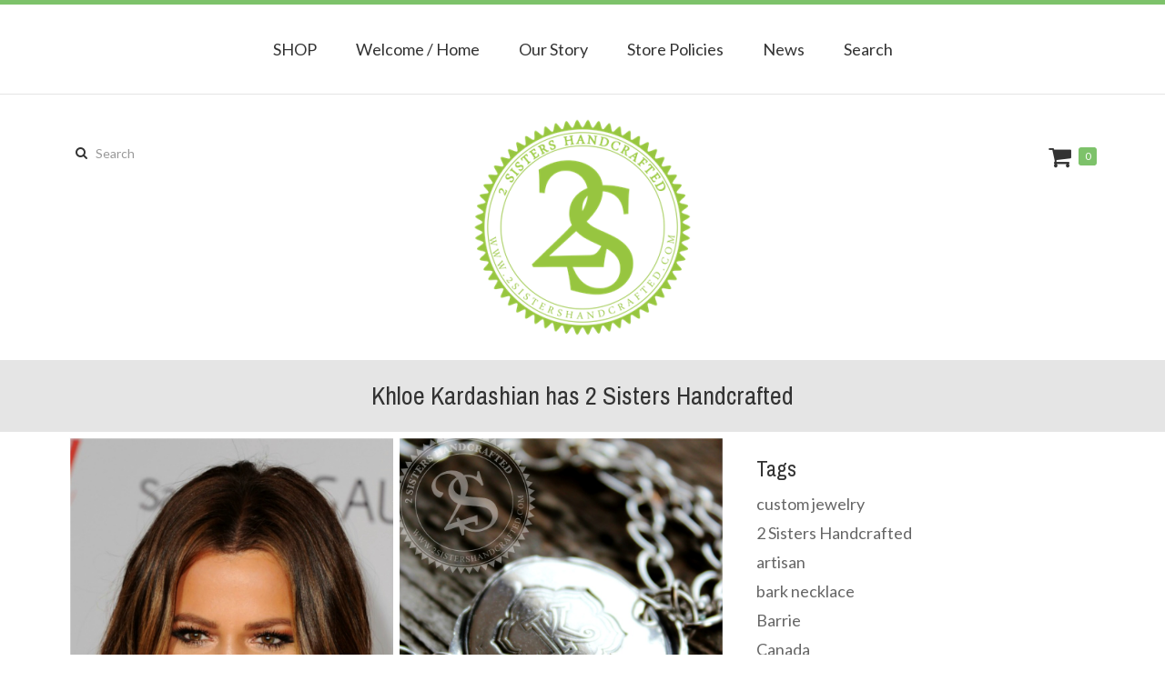

--- FILE ---
content_type: text/html; charset=utf-8
request_url: https://www.2sistershandcrafted.com/news/khloe-kardashian-has-2-sisters-handcrafted
body_size: 6334
content:
<!DOCTYPE html PUBLIC "-//W3C//DTD XHTML 1.0 Strict//EN" "http://www.w3.org/TR/xhtml1/DTD/xhtml1-strict.dtd">
<html xmlns="http://www.w3.org/1999/xhtml" xml:lang="en" lang="en" dir="ltr">

  <head>
<meta http-equiv="Content-Type" content="text/html; charset=utf-8" />
    <title>Khloe Kardashian has 2 Sisters Handcrafted | 2 Sisters Handcrafted</title>
    
<link rel="shortcut icon" href="/sites/2sistershandcrafted.indiemade.com/files/favicon.ico" type="image/x-icon" />
<meta name="keywords" content="personalized jewelry,men's jewelry,gift for her,gift for him,meaningful jewelry,sterling silver,gold jewelry,hand stamped jewelry,custom message,boyfriend gift,girlfriend gift,classic style jewelry,elegant jewelry,heirloom jewelry,rustic jewelry,boho jewelry,Canadian jewellery,personalized necklace,personalized bracelet,earrings,2sistershandcafted,Khloe Kardashian,fine silver,999 silver,PMC silver,medallion bracelet,monogramed,initial bracelet,mommy jewelry,family jewelry,modern,elegant,fine jewelry,celebrity jewelry,Kardashian,custom,artisan,hand made,handcrafted,personalized,hand stamped,handstamped,engraved,pressed,luxe design,high end jewelry" />
<meta name="description" content="Khloe Kardashian has received custom bracelets by 2 Sisters Handcrafted. Personalized, hand stamped and hand made fine silver jewelry. Choose your own initial to customize this piece." />
<link rel="canonical" href="https://www.2sistershandcrafted.com/news/khloe-kardashian-has-2-sisters-handcrafted" />
<meta property="og:title" content="Khloe Kardashian has 2 Sisters Handcrafted" />
<meta property="og:type" content="website" />
<meta property="og:site_name" content="2 Sisters Handcrafted" />
<meta property="og:url" content="https://www.2sistershandcrafted.com/news/khloe-kardashian-has-2-sisters-handcrafted" />
<meta property="og:image" content="https://www.2sistershandcrafted.com/sites/2sistershandcrafted.indiemade.com/files/imagecache/im_clientsite_og_image/news_khloe_kardashian_collage.jpg" />
<meta property="og:image:width" content="1000" />
<meta property="og:image:height" content="750" />
<meta property="og:description" content="Khloe Kardashian has received custom bracelets by 2 Sisters Handcrafted. Personalized, hand stamped and hand made fine silver jewelry. Choose your own initial to customize this piece." />
<!-- wec102.indiemade.com -->
<meta name="viewport" content="width=device-width, initial-scale=1" />
    <meta name="HandheldFriendly" content="True" />
    <meta name="MobileOptimized" content="320" />
    <meta name="apple-mobile-web-app-capable" content="yes" />
    <meta http-equiv="cleartype" content="on" />
<link type="text/css" rel="stylesheet" media="all" href="//maxcdn.bootstrapcdn.com/font-awesome/4.6.3/css/font-awesome.min.css" />
    <link type="text/css" rel="stylesheet" media="all" href="/sites/2sistershandcrafted.indiemade.com/files/css/css_0b18847f7c484d6424a70ae3dd7ec5dc.css" />
<link type="text/css" rel="stylesheet" media="all" href="/sites/2sistershandcrafted.indiemade.com/files/designkit/designkit-onyx.css?Q" />


<style>
#search-block-form .container-inline .input-group {
 z-index: 0 !important;
}
</style>    <script type="text/javascript" src="/sites/2sistershandcrafted.indiemade.com/files/js/js_41885e29a8a76d23e83baa710ba41b2c.js"></script>
<script type="text/javascript">
<!--//--><![CDATA[//><!--
jQuery.extend(Drupal.settings, { "basePath": "\u002F", "fivestar": { "titleUser": "Your rating: ", "titleAverage": "Average: ", "feedbackSavingVote": "Saving your vote...", "feedbackVoteSaved": "Your vote has been saved.", "feedbackDeletingVote": "Deleting your vote...", "feedbackVoteDeleted": "Your vote has been deleted." }, "lightbox2": { "rtl": 0, "file_path": "\u002F(\u005Cw\u005Cw\u002F)sites\u002F2sistershandcrafted.indiemade.com\u002Ffiles", "default_image": "\u002Fsites\u002Fall\u002Fmodules\u002Flightbox2\u002Fimages\u002Fbrokenimage.jpg", "border_size": 10, "font_color": "000", "box_color": "fff", "top_position": "", "overlay_opacity": "0.8", "overlay_color": "000", "disable_close_click": true, "resize_sequence": 0, "resize_speed": 400, "fade_in_speed": 400, "slide_down_speed": 600, "use_alt_layout": false, "disable_resize": 0, "disable_zoom": false, "force_show_nav": false, "show_caption": true, "loop_items": false, "node_link_text": "View Image Details", "node_link_target": false, "image_count": "Image !current of !total", "video_count": "Video !current of !total", "page_count": "Page !current of !total", "lite_press_x_close": "press \u003Ca href=\u0022#\u0022 onclick=\u0022hideLightbox(); return FALSE;\u0022\u003E\u003Ckbd\u003Ex\u003C\u002Fkbd\u003E\u003C\u002Fa\u003E to close", "download_link_text": "", "enable_login": false, "enable_contact": false, "keys_close": "c x 27", "keys_previous": "p 37", "keys_next": "n 39", "keys_zoom": "z", "keys_play_pause": "32", "display_image_size": "original", "image_node_sizes": "()", "trigger_lightbox_classes": "", "trigger_lightbox_group_classes": "", "trigger_slideshow_classes": "", "trigger_lightframe_classes": "", "trigger_lightframe_group_classes": "", "custom_class_handler": 0, "custom_trigger_classes": "", "disable_for_gallery_lists": true, "disable_for_acidfree_gallery_lists": true, "enable_acidfree_videos": true, "slideshow_interval": 5000, "slideshow_automatic_start": true, "slideshow_automatic_exit": true, "show_play_pause": true, "pause_on_next_click": false, "pause_on_previous_click": true, "loop_slides": false, "iframe_width": 600, "iframe_height": 400, "iframe_border": 1, "enable_video": false }, "googleanalytics": { "trackOutbound": 1, "trackMailto": 1, "trackDownload": 1, "trackDownloadExtensions": "7z|aac|arc|arj|asf|asx|avi|bin|csv|doc(x|m)?|dot(x|m)?|exe|flv|gif|gz|gzip|hqx|jar|jpe?g|js|mp(2|3|4|e?g)|mov(ie)?|msi|msp|pdf|phps|png|ppt(x|m)?|pot(x|m)?|pps(x|m)?|ppam|sld(x|m)?|thmx|qtm?|ra(m|r)?|sea|sit|tar|tgz|torrent|txt|wav|wma|wmv|wpd|xls(x|m|b)?|xlt(x|m)|xlam|xml|z|zip" } });
//--><!]]>
</script>
<script type="text/javascript">
<!--//--><![CDATA[//><!--
(function(i,s,o,g,r,a,m){i["GoogleAnalyticsObject"]=r;i[r]=i[r]||function(){(i[r].q=i[r].q||[]).push(arguments)},i[r].l=1*new Date();a=s.createElement(o),m=s.getElementsByTagName(o)[0];a.async=1;a.src=g;m.parentNode.insertBefore(a,m)})(window,document,"script","//www.google-analytics.com/analytics.js","ga");ga("create", "UA-32058912-1", { "cookieDomain": "auto" });ga("set", "anonymizeIp", true);ga("send", "pageview");
//--><!]]>
</script>
  </head>
  <body class="page not-front not-logged-in node-type-story designkit page-news-khloe-kardashian-has-2-sisters-handcrafted section-news one-sidebar sidebar-second">

<!--  --><!--    <div id="skip-link"><a href="#main-menu">--><!--</a></div>-->
<!--  -->
  <div id="page-wrapper">
    <div id="page">

              <nav class="navbar navbar-default">
          <div class="container">
            <div class="row">
              <div class="navbar-header">
                <button type="button" class="navbar-toggle collapsed" data-toggle="collapse" data-target="#bs-example-navbar-collapse-1">
                  <span class="sr-only">Toggle navigation</span>
                  <div class="icon-bar icon-bar-top"></div>
                  <div class="icon-bar icon-bar-bottom"></div>
                </button>
              </div>
              <div class="collapse navbar-collapse" id="bs-example-navbar-collapse-1">
                <ul class="nav navbar-nav">
    <li><a href="/store">SHOP</a></li>
    <li><a href="/content/welcome-home">Welcome / Home</a></li>
    <li><a href="/content/our-story">Our Story</a></li>
    <li><a href="/content/store-policies">Store Policies</a></li>
    <li><a href="/news" class="active">News</a></li>
    <li><a href="/search">Search</a></li>
  </ul>
              </div>
            </div><!-- /.row -->
          </div><!-- /.container -->
        </nav><!-- /#nav -->
      
      <div id="header">
        <div class="container">
          <div class="row">
                          <a href="/" title="Home" rel="home" id="logo">
                <img alt="2 Sisters Handcrafted Banner" title="2 Sisters Handcrafted Home" width="240" src="https://www.2sistershandcrafted.com/sites/2sistershandcrafted.indiemade.com/files/imagecache/im_clientsite_logo/green_logo.png?th=onyx&amp;bg=FFFFFF&amp;st=&amp;fid=4704" id="logo-image"/>              </a>
            
            
            <form action="/news/khloe-kardashian-has-2-sisters-handcrafted"  accept-charset="UTF-8" method="post" id="search-block-form">
<div><div class="container-inline">
  <div class="input-group"><span class="input-group-btn"><button type="submit" class="btn btn-default"><i class="fa fa-search" aria-hidden="true"></i></button></span><div class="form-group" id="edit-search-block-form-1-wrapper">
 <label for="edit-search-block-form-1">Search this site: </label>
 <input type="text" maxlength="128" name="search_block_form" id="edit-search-block-form-1" size="15" value="" title="Search" placeholder="Search" class="form-control" />
</div>
<input type="submit" name="op" id="edit-submit" value="Search"  class="form-submit btn btn-default" />
<input type="hidden" name="form_build_id" id="form-h0gwHIfkEunJEQLXXRR9bBWJgsxDIG2zwkB6_DwCNLQ" value="form-h0gwHIfkEunJEQLXXRR9bBWJgsxDIG2zwkB6_DwCNLQ"  />
<input type="hidden" name="form_id" id="edit-search-block-form" value="search_block_form"  />
</div></div>

</div></form>
<div id="cart">
  <span id="mini-cart"><a href="/cart" title="View Shopping Cart" class="fa fa-shopping-cart">Cart</a></span>
  <span><a href="/cart" title="0 Items in Shopping Cart">0</a></span>
</div>
<div id="shop-by-category"><a href="javascript:void(0)" id="sbcat">SHOP Sections<i class="fa fa-caret-down" aria-hidden="true"></i></a><div id="catalog-menu-ss"><button data-toggle="collapse" data-target="#catalog-menu">Categories</button><ul id="catalog-menu" class="catalog menu collapse"><li class="expanded "><span class="trail"><a href="/catalog/new-fall-winter-collection">New Fall / Winter Collection</a></span>
</li><li class="expanded  onyx-children "><span class="trail"><a href="/catalog/n-e-c-k-l-c-e-s">N E C K L A C E S</a></span>
<ul class="menu"><li class="expanded "><span class="trail"><a href="/catalog/necklaces-under-50">Necklaces Under $50</a></span>
</li><li class="expanded "><span class="trail"><a href="/catalog/necklaces-50-100">Necklaces $50 - $100</a></span>
</li><li class="expanded "><span class="trail"><a href="/catalog/necklaces-over-100">Necklaces Over $100</a></span>
</li></ul>
</li><li class="expanded  onyx-children "><span class="trail"><a href="/catalog/b-r-c-e-l-e-t-s-bangles-cuffs">B R A C E L E T S Bangles &amp; Cuffs</a></span>
<ul class="menu"><li class="expanded "><span class="trail"><a href="/catalog/secret-spinning-message-bracelets">Secret Spinning Message Bracelets</a></span>
</li><li class="expanded "><span class="trail"><a href="/catalog/bracelets-under-75">Bracelets under $75</a></span>
</li><li class="expanded "><span class="trail"><a href="/catalog/bracelets-75-150">Bracelets $75 - $150</a></span>
</li><li class="expanded "><span class="trail"><a href="/catalog/bracelets-over-150">Bracelets over $150</a></span>
</li></ul>
</li><li class="expanded  onyx-children "><span class="trail"><a href="/catalog/m-e-n">M E N</a></span>
<ul class="menu"><li class="expanded "><span class="trail"><a href="/catalog/mens-necklaces">Men&#039;s Necklaces</a></span>
</li><li class="expanded "><span class="trail"><a href="/catalog/mens-bracelets">Men&#039;s Bracelets</a></span>
</li><li class="expanded "><span class="trail"><a href="/catalog/mens-rings-accessories">Men&#039;s Rings &amp; Accessories</a></span>
</li></ul>
</li><li class="expanded "><span class="trail"><a href="/catalog/r-i-n-g-s-e-r-r-i-n-g-s">R I N G S  &amp;  E A R R I N G S</a></span>
</li><li class="expanded "><span class="trail"><a href="/catalog/c-c-e-s-s-o-r-i-e-s">A C C E S S O R I E S</a></span>
</li><li class="expanded "><span class="trail"><a href="/catalog/premium-gold-diamonds-collection">PREMIUM GOLD &amp; DIAMONDS COLLECTION</a></span>
</li><li class="expanded "><span class="trail"><a href="/catalog/trinket-dishes">TRINKET DISHES</a></span>
</li><li class="expanded "><span class="trail"><a href="/catalog/build-your-own-upgrades">BUILD YOUR OWN / UPGRADES</a></span>
</li><li class="expanded "><span class="trail"><a href="/catalog/ready-wear">READY TO WEAR</a></span>
</li><li class="expanded "><span class="trail"><a href="/catalog/c-h-i-l-d-r-e-n">C H I L D R E N</a></span>
</li><li class="expanded "><span class="trail"><a href="/catalog/w-e-d-d-i-n-g-s">W E D D I N G S </a></span>
</li></ul></div></div>
          </div><!-- /.row -->
        </div><!-- /.container -->
      </div><!-- /#header -->

              <div id="title-wrapper">
          <h1 class="title">Khloe Kardashian has 2 Sisters Handcrafted</h1>
        </div>
      
      <div id="main">
        <div class="container">
          <div class="row">

            <div id="content">
              <div class="section">
                                                
                
                <div id="content-area">
                  <div id="node-617" class="node node-type-story build-mode- clearfix">
  
  
  
    
  
  <div class="content">
    <div class="field field-type-filefield field-field-image">
      <div class="field-label">Image:&nbsp;</div>
    <div class="field-items">
            <div class="field-item odd">
                    <img  class="imagefield imagefield-field_image" width="2000" height="2000" alt="" src="https://www.2sistershandcrafted.com/sites/2sistershandcrafted.indiemade.com/files/news_khloe_kardashian_collage.jpg?1393270917" />        </div>
        </div>
</div>
<p>Khloe Kardashian has received custom bracelets by 2 Sisters Handcrafted. Personalized, hand stamped and hand made fine silver jewelry. The gemstone stacking bracelets are sold out&nbsp;but the monogramed medalion bracelet is a shop favorite and can be found here: <a href="http://www.2sistershandcrafted.com/product/monogram-precious-silver-bracelet-hand-stamped-gifted-khloe-kardashian-vintage-inspired-pers?tid=322">The Khloe Kardashian bracelet</a></p>

          <div class="sharethis"><span class='st_blogger_custom'></span>
<span class='st_email_custom'></span>
<span class='st_facebook_custom'></span>
<span class='st_plusone_custom'></span>
<span class='st_linkedin_custom'></span>
<span class='st_pinterest_custom'></span>
<span class='st_stumbleupon_custom'></span>
<span class='st_tumblr_custom'></span>
<span class='st_twitter_custom' st_via='2sistersjewelry'></span>
<span class='st_sharethis_custom'></span>
</div>
      </div>

  </div><!-- /.node -->
                </div>

                
                
              </div><!-- /.section -->
            </div><!-- #content -->

            
            <div class="region region-sidebar-second column sidebar"><div class="section">
  <div id="block-imsite-news_categories" class="block block-imsite first last region-odd odd region-count-1 count-1">
      <h4 class="title">Tags</h4>
  
  <div class="content">
    <ul class="tags-story"><li class="first"><a href="/browse/tag/179/story">custom jewelry</a> <span class="count">(2)</span></li>
<li><a href="/browse/tag/74/story">2 Sisters Handcrafted</a> <span class="count">(1)</span></li>
<li><a href="/browse/tag/278/story">artisan</a> <span class="count">(1)</span></li>
<li><a href="/browse/tag/332/story">bark necklace</a> <span class="count">(1)</span></li>
<li><a href="/browse/tag/328/story">Barrie</a> <span class="count">(1)</span></li>
<li><a href="/browse/tag/330/story">Canada</a> <span class="count">(1)</span></li>
<li><a href="/browse/tag/13/story">Celebrity</a> <span class="count">(1)</span></li>
<li><a href="/browse/tag/88/story">celebrity jewelry</a> <span class="count">(1)</span></li>
<li><a href="/browse/tag/324/story">earth day</a> <span class="count">(1)</span></li>
<li><a href="/browse/tag/325/story">eco-jewelry</a> <span class="count">(1)</span></li>
<li><a href="/browse/tag/338/story">family jewelry</a> <span class="count">(1)</span></li>
<li><a href="/browse/tag/22/story">hand stamped</a> <span class="count">(1)</span></li>
<li><a href="/browse/tag/335/story">Hello Canada Magazine</a> <span class="count">(1)</span></li>
<li><a href="/browse/tag/339/story">Made in Canada</a> <span class="count">(1)</span></li>
<li><a href="/browse/tag/329/story">Ontario</a> <span class="count">(1)</span></li>
<li><a href="/browse/tag/21/story">personalized</a> <span class="count">(1)</span></li>
<li><a href="/browse/tag/76/story">personalized jewelry</a> <span class="count">(1)</span></li>
<li><a href="/browse/tag/327/story">recycled materials</a> <span class="count">(1)</span></li>
<li><a href="/browse/tag/337/story">sentimental</a> <span class="count">(1)</span></li>
<li><a href="/browse/tag/336/story">Silken Laumann</a> <span class="count">(1)</span></li>
<li><a href="/browse/tag/326/story">sustainable jewelry</a> <span class="count">(1)</span></li>
<li><a href="/browse/tag/331/story">twig necklace</a> <span class="count">(1)</span></li>
<li class="last"><a href="/browse/tag/259/story">wedding gift</a> <span class="count">(1)</span></li>
</ul>  </div>

  </div><!-- /.block -->
</div></div><!-- /.section, /.region -->

          </div><!-- /.row -->
        </div><!-- /.container -->
      </div><!-- /#main -->
    </div><!-- /#page -->

          <div id="footer">
        <div class="container">
          <div class="row">
              <nav class="footer-nav">
          <ul id="footer-links" class="nav navbar-nav navbar-left"><li class="first"><a href="/content/client-feedback">CLIENT FEEDBACK</a></li>
<li><a href="/content/faq">FAQ</a></li>
<li><a href="/content/wholesale">Wholesale</a></li>
<li class="last"><a href="/contact">Contact</a></li>
</ul>    
          <ul id="admin-links" class="nav navbar-nav navbar-right"><li class="first last"><a href="/user">Log In</a></li>
</ul>      </nav>

  <div class="footer-blocks footer-blocks-count-2">
          <div id="footermessage" class="footer-block">
        2 Sisters Handcrafted™ 2023  *All prices USD &amp; Still Proudly Canadian* contact at 2sistershandcrafted@gmail.com      </div>
    
    
          <ul id="social-web-links" class="footer-block"><li class="first"><a class="social-facebook" title="Find Us on Facebook" href = "http://www.facebook.com/2sistershandcrafted" target="_self"><i class="fa fa-facebook"></i></a></li>
<li><a class="social-google-plus" title="Visit Us on Google+" href = "http://plus.google.com/102708976024080604998" target="_self"><i class="fa fa-google-plus"></i></a></li>
<li><a class="social-instagram" title="Follow Us on Instagram" href = "http://instagram.com/2sistershandcrafted" target="_self"><i class="fa fa-instagram"></i></a></li>
<li><a class="social-pinterest" title="Follow Us on Pinterest" href = "http://pinterest.com/2sistersjewelry" target="_self"><i class="fa fa-pinterest"></i></a></li>
<li><a class="social-twitter" title="Follow Us on Twitter" href = "http://twitter.com/2sistersjewelry" target="_self"><i class="fa fa-twitter"></i></a></li>
</ul>      </div>
          </div><!-- /.row -->
        </div><!-- /.container, /#footer -->
      </div><!-- /#footer -->
    
  </div><!-- /#page-wrapper -->

  
  <script type="text/javascript">
<!--//--><![CDATA[//><!--
var switchTo5x=true; var __st_loadLate=true;
//--><!]]>
</script>
<script type="text/javascript">
<!--//--><![CDATA[//><!--
</script><script type="text/javascript" src="https://ws.sharethis.com/button/buttons.js">
//--><!]]>
</script>
<script type="text/javascript">
<!--//--><![CDATA[//><!--
stLight.options({ "publisherGA": "UA-32058912-1", "publisher": "5c4bac08-6157-45a1-9a03-ad8ed23d09d2", "onhover": false, "shorten": false });
//--><!]]>
</script>
<script type="text/javascript">
<!--//--><![CDATA[//><!--
stWidget.addEntry({
        'service': 'blogger',
        'element': document.getElementById('st_blogger_large'),
        'url': 'https://www.2sistershandcrafted.com/news/khloe-kardashian-has-2-sisters-handcrafted',
        'title': 'Khloe Kardashian has 2 Sisters Handcrafted',
        'type': 'large'
      'summary': 'Khloe Kardashian has received custom bracelets by 2 Sisters Handcrafted. Personalized, hand stamped and hand made fine silver jewelry. The gemstone stacking bracelets are sold out but the monogramed medalion bracelet is a shop favorite and can be found here: [The Khloe Kardashian bracelet](http://www.2sistershandcrafted.com/product/monogram-precious-silver-bracelet-hand-stamped-gifted-khloe-kardashian-vintage-inspired-pers?tid=322)''image': 'https://www.2sistershandcrafted.com/sites/2sistershandcrafted.indiemade.com/files/imagecache/im_clientsite_product_detail/news_khloe_kardashian_collage.jpg'});
//--><!]]>
</script>
<script type="text/javascript">
<!--//--><![CDATA[//><!--
stWidget.addEntry({
        'service': 'email',
        'element': document.getElementById('st_email_large'),
        'url': 'https://www.2sistershandcrafted.com/news/khloe-kardashian-has-2-sisters-handcrafted',
        'title': 'Khloe Kardashian has 2 Sisters Handcrafted',
        'type': 'large'
      'summary': 'Khloe Kardashian has received custom bracelets by 2 Sisters Handcrafted. Personalized, hand stamped and hand made fine silver jewelry. The gemstone stacking bracelets are sold out but the monogramed medalion bracelet is a shop favorite and can be found here: [The Khloe Kardashian bracelet](http://www.2sistershandcrafted.com/product/monogram-precious-silver-bracelet-hand-stamped-gifted-khloe-kardashian-vintage-inspired-pers?tid=322)''image': 'https://www.2sistershandcrafted.com/sites/2sistershandcrafted.indiemade.com/files/imagecache/im_clientsite_product_detail/news_khloe_kardashian_collage.jpg'});
//--><!]]>
</script>
<script type="text/javascript">
<!--//--><![CDATA[//><!--
stWidget.addEntry({
        'service': 'facebook',
        'element': document.getElementById('st_facebook_large'),
        'url': 'https://www.2sistershandcrafted.com/news/khloe-kardashian-has-2-sisters-handcrafted',
        'title': 'Khloe Kardashian has 2 Sisters Handcrafted',
        'type': 'large'
      'summary': 'Khloe Kardashian has received custom bracelets by 2 Sisters Handcrafted. Personalized, hand stamped and hand made fine silver jewelry. The gemstone stacking bracelets are sold out but the monogramed medalion bracelet is a shop favorite and can be found here: [The Khloe Kardashian bracelet](http://www.2sistershandcrafted.com/product/monogram-precious-silver-bracelet-hand-stamped-gifted-khloe-kardashian-vintage-inspired-pers?tid=322)''image': 'https://www.2sistershandcrafted.com/sites/2sistershandcrafted.indiemade.com/files/imagecache/im_clientsite_product_detail/news_khloe_kardashian_collage.jpg'});
//--><!]]>
</script>
<script type="text/javascript">
<!--//--><![CDATA[//><!--
stWidget.addEntry({
        'service': 'plusone',
        'element': document.getElementById('st_plusone_large'),
        'url': 'https://www.2sistershandcrafted.com/news/khloe-kardashian-has-2-sisters-handcrafted',
        'title': 'Khloe Kardashian has 2 Sisters Handcrafted',
        'type': 'large'
      'summary': 'Khloe Kardashian has received custom bracelets by 2 Sisters Handcrafted. Personalized, hand stamped and hand made fine silver jewelry. The gemstone stacking bracelets are sold out but the monogramed medalion bracelet is a shop favorite and can be found here: [The Khloe Kardashian bracelet](http://www.2sistershandcrafted.com/product/monogram-precious-silver-bracelet-hand-stamped-gifted-khloe-kardashian-vintage-inspired-pers?tid=322)''image': 'https://www.2sistershandcrafted.com/sites/2sistershandcrafted.indiemade.com/files/imagecache/im_clientsite_product_detail/news_khloe_kardashian_collage.jpg'});
//--><!]]>
</script>
<script type="text/javascript">
<!--//--><![CDATA[//><!--
stWidget.addEntry({
        'service': 'linkedin',
        'element': document.getElementById('st_linkedin_large'),
        'url': 'https://www.2sistershandcrafted.com/news/khloe-kardashian-has-2-sisters-handcrafted',
        'title': 'Khloe Kardashian has 2 Sisters Handcrafted',
        'type': 'large'
      'summary': 'Khloe Kardashian has received custom bracelets by 2 Sisters Handcrafted. Personalized, hand stamped and hand made fine silver jewelry. The gemstone stacking bracelets are sold out but the monogramed medalion bracelet is a shop favorite and can be found here: [The Khloe Kardashian bracelet](http://www.2sistershandcrafted.com/product/monogram-precious-silver-bracelet-hand-stamped-gifted-khloe-kardashian-vintage-inspired-pers?tid=322)''image': 'https://www.2sistershandcrafted.com/sites/2sistershandcrafted.indiemade.com/files/imagecache/im_clientsite_product_detail/news_khloe_kardashian_collage.jpg'});
//--><!]]>
</script>
<script type="text/javascript">
<!--//--><![CDATA[//><!--
stWidget.addEntry({
        'service': 'pinterest',
        'element': document.getElementById('st_pinterest_large'),
        'url': 'https://www.2sistershandcrafted.com/news/khloe-kardashian-has-2-sisters-handcrafted',
        'title': 'Khloe Kardashian has 2 Sisters Handcrafted',
        'type': 'large'
      'summary': 'Khloe Kardashian has received custom bracelets by 2 Sisters Handcrafted. Personalized, hand stamped and hand made fine silver jewelry. The gemstone stacking bracelets are sold out but the monogramed medalion bracelet is a shop favorite and can be found here: [The Khloe Kardashian bracelet](http://www.2sistershandcrafted.com/product/monogram-precious-silver-bracelet-hand-stamped-gifted-khloe-kardashian-vintage-inspired-pers?tid=322)''image': 'https://www.2sistershandcrafted.com/sites/2sistershandcrafted.indiemade.com/files/news_khloe_kardashian_collage.jpg'});
//--><!]]>
</script>
<script type="text/javascript">
<!--//--><![CDATA[//><!--
stWidget.addEntry({
        'service': 'stumbleupon',
        'element': document.getElementById('st_stumbleupon_large'),
        'url': 'https://www.2sistershandcrafted.com/news/khloe-kardashian-has-2-sisters-handcrafted',
        'title': 'Khloe Kardashian has 2 Sisters Handcrafted',
        'type': 'large'
      'summary': 'Khloe Kardashian has received custom bracelets by 2 Sisters Handcrafted. Personalized, hand stamped and hand made fine silver jewelry. The gemstone stacking bracelets are sold out but the monogramed medalion bracelet is a shop favorite and can be found here: [The Khloe Kardashian bracelet](http://www.2sistershandcrafted.com/product/monogram-precious-silver-bracelet-hand-stamped-gifted-khloe-kardashian-vintage-inspired-pers?tid=322)''image': 'https://www.2sistershandcrafted.com/sites/2sistershandcrafted.indiemade.com/files/imagecache/im_clientsite_product_detail/news_khloe_kardashian_collage.jpg'});
//--><!]]>
</script>
<script type="text/javascript">
<!--//--><![CDATA[//><!--
stWidget.addEntry({
        'service': 'tumblr',
        'element': document.getElementById('st_tumblr_large'),
        'url': 'https://www.2sistershandcrafted.com/news/khloe-kardashian-has-2-sisters-handcrafted',
        'title': 'Khloe Kardashian has 2 Sisters Handcrafted',
        'type': 'large'
      'summary': 'Khloe Kardashian has received custom bracelets by 2 Sisters Handcrafted. Personalized, hand stamped and hand made fine silver jewelry. The gemstone stacking bracelets are sold out but the monogramed medalion bracelet is a shop favorite and can be found here: [The Khloe Kardashian bracelet](http://www.2sistershandcrafted.com/product/monogram-precious-silver-bracelet-hand-stamped-gifted-khloe-kardashian-vintage-inspired-pers?tid=322)''image': 'https://www.2sistershandcrafted.com/sites/2sistershandcrafted.indiemade.com/files/imagecache/im_clientsite_product_detail/news_khloe_kardashian_collage.jpg'});
//--><!]]>
</script>
<script type="text/javascript">
<!--//--><![CDATA[//><!--
stWidget.addEntry({
        'service': 'twitter',
        'element': document.getElementById('st_twitter_large'),
        'url': 'https://www.2sistershandcrafted.com/news/khloe-kardashian-has-2-sisters-handcrafted',
        'title': 'Khloe Kardashian has 2 Sisters Handcrafted',
        'type': 'large'
      'summary': 'Khloe Kardashian has received custom bracelets by 2 Sisters Handcrafted. Personalized, hand stamped and hand made fine silver jewelry. The gemstone stacking bracelets are sold out but the monogramed medalion bracelet is a shop favorite and can be found here: [The Khloe Kardashian bracelet](http://www.2sistershandcrafted.com/product/monogram-precious-silver-bracelet-hand-stamped-gifted-khloe-kardashian-vintage-inspired-pers?tid=322)''image': 'https://www.2sistershandcrafted.com/sites/2sistershandcrafted.indiemade.com/files/imagecache/im_clientsite_product_detail/news_khloe_kardashian_collage.jpg'});
//--><!]]>
</script>
<script type="text/javascript">
<!--//--><![CDATA[//><!--
stWidget.addEntry({
        'service': 'sharethis',
        'element': document.getElementById('st_sharethis_large'),
        'url': 'https://www.2sistershandcrafted.com/news/khloe-kardashian-has-2-sisters-handcrafted',
        'title': 'Khloe Kardashian has 2 Sisters Handcrafted',
        'type': 'large'
      'summary': 'Khloe Kardashian has received custom bracelets by 2 Sisters Handcrafted. Personalized, hand stamped and hand made fine silver jewelry. The gemstone stacking bracelets are sold out but the monogramed medalion bracelet is a shop favorite and can be found here: [The Khloe Kardashian bracelet](http://www.2sistershandcrafted.com/product/monogram-precious-silver-bracelet-hand-stamped-gifted-khloe-kardashian-vintage-inspired-pers?tid=322)''image': 'https://www.2sistershandcrafted.com/sites/2sistershandcrafted.indiemade.com/files/imagecache/im_clientsite_product_detail/news_khloe_kardashian_collage.jpg'});
//--><!]]>
</script>
<script type="text/javascript">
<!--//--><![CDATA[//><!--
stWidget.addEntry({
        'service': 'blogger',
        'element': document.getElementById('st_blogger_custom'),
        'url': 'https://www.2sistershandcrafted.com/news/khloe-kardashian-has-2-sisters-handcrafted',
        'title': 'Khloe Kardashian has 2 Sisters Handcrafted',
        'type': 'custom'
      'summary': 'Khloe Kardashian has received custom bracelets by 2 Sisters Handcrafted. Personalized, hand stamped and hand made fine silver jewelry. The gemstone stacking bracelets are sold out but the monogramed medalion bracelet is a shop favorite and can be found here: [The Khloe Kardashian bracelet](http://www.2sistershandcrafted.com/product/monogram-precious-silver-bracelet-hand-stamped-gifted-khloe-kardashian-vintage-inspired-pers?tid=322)''image': 'https://www.2sistershandcrafted.com/sites/2sistershandcrafted.indiemade.com/files/imagecache/im_clientsite_product_detail/news_khloe_kardashian_collage.jpg'});
//--><!]]>
</script>
<script type="text/javascript">
<!--//--><![CDATA[//><!--
stWidget.addEntry({
        'service': 'email',
        'element': document.getElementById('st_email_custom'),
        'url': 'https://www.2sistershandcrafted.com/news/khloe-kardashian-has-2-sisters-handcrafted',
        'title': 'Khloe Kardashian has 2 Sisters Handcrafted',
        'type': 'custom'
      'summary': 'Khloe Kardashian has received custom bracelets by 2 Sisters Handcrafted. Personalized, hand stamped and hand made fine silver jewelry. The gemstone stacking bracelets are sold out but the monogramed medalion bracelet is a shop favorite and can be found here: [The Khloe Kardashian bracelet](http://www.2sistershandcrafted.com/product/monogram-precious-silver-bracelet-hand-stamped-gifted-khloe-kardashian-vintage-inspired-pers?tid=322)''image': 'https://www.2sistershandcrafted.com/sites/2sistershandcrafted.indiemade.com/files/imagecache/im_clientsite_product_detail/news_khloe_kardashian_collage.jpg'});
//--><!]]>
</script>
<script type="text/javascript">
<!--//--><![CDATA[//><!--
stWidget.addEntry({
        'service': 'facebook',
        'element': document.getElementById('st_facebook_custom'),
        'url': 'https://www.2sistershandcrafted.com/news/khloe-kardashian-has-2-sisters-handcrafted',
        'title': 'Khloe Kardashian has 2 Sisters Handcrafted',
        'type': 'custom'
      'summary': 'Khloe Kardashian has received custom bracelets by 2 Sisters Handcrafted. Personalized, hand stamped and hand made fine silver jewelry. The gemstone stacking bracelets are sold out but the monogramed medalion bracelet is a shop favorite and can be found here: [The Khloe Kardashian bracelet](http://www.2sistershandcrafted.com/product/monogram-precious-silver-bracelet-hand-stamped-gifted-khloe-kardashian-vintage-inspired-pers?tid=322)''image': 'https://www.2sistershandcrafted.com/sites/2sistershandcrafted.indiemade.com/files/imagecache/im_clientsite_product_detail/news_khloe_kardashian_collage.jpg'});
//--><!]]>
</script>
<script type="text/javascript">
<!--//--><![CDATA[//><!--
stWidget.addEntry({
        'service': 'plusone',
        'element': document.getElementById('st_plusone_custom'),
        'url': 'https://www.2sistershandcrafted.com/news/khloe-kardashian-has-2-sisters-handcrafted',
        'title': 'Khloe Kardashian has 2 Sisters Handcrafted',
        'type': 'custom'
      'summary': 'Khloe Kardashian has received custom bracelets by 2 Sisters Handcrafted. Personalized, hand stamped and hand made fine silver jewelry. The gemstone stacking bracelets are sold out but the monogramed medalion bracelet is a shop favorite and can be found here: [The Khloe Kardashian bracelet](http://www.2sistershandcrafted.com/product/monogram-precious-silver-bracelet-hand-stamped-gifted-khloe-kardashian-vintage-inspired-pers?tid=322)''image': 'https://www.2sistershandcrafted.com/sites/2sistershandcrafted.indiemade.com/files/imagecache/im_clientsite_product_detail/news_khloe_kardashian_collage.jpg'});
//--><!]]>
</script>
<script type="text/javascript">
<!--//--><![CDATA[//><!--
stWidget.addEntry({
        'service': 'linkedin',
        'element': document.getElementById('st_linkedin_custom'),
        'url': 'https://www.2sistershandcrafted.com/news/khloe-kardashian-has-2-sisters-handcrafted',
        'title': 'Khloe Kardashian has 2 Sisters Handcrafted',
        'type': 'custom'
      'summary': 'Khloe Kardashian has received custom bracelets by 2 Sisters Handcrafted. Personalized, hand stamped and hand made fine silver jewelry. The gemstone stacking bracelets are sold out but the monogramed medalion bracelet is a shop favorite and can be found here: [The Khloe Kardashian bracelet](http://www.2sistershandcrafted.com/product/monogram-precious-silver-bracelet-hand-stamped-gifted-khloe-kardashian-vintage-inspired-pers?tid=322)''image': 'https://www.2sistershandcrafted.com/sites/2sistershandcrafted.indiemade.com/files/imagecache/im_clientsite_product_detail/news_khloe_kardashian_collage.jpg'});
//--><!]]>
</script>
<script type="text/javascript">
<!--//--><![CDATA[//><!--
stWidget.addEntry({
        'service': 'pinterest',
        'element': document.getElementById('st_pinterest_custom'),
        'url': 'https://www.2sistershandcrafted.com/news/khloe-kardashian-has-2-sisters-handcrafted',
        'title': 'Khloe Kardashian has 2 Sisters Handcrafted',
        'type': 'custom'
      'summary': 'Khloe Kardashian has received custom bracelets by 2 Sisters Handcrafted. Personalized, hand stamped and hand made fine silver jewelry. The gemstone stacking bracelets are sold out but the monogramed medalion bracelet is a shop favorite and can be found here: [The Khloe Kardashian bracelet](http://www.2sistershandcrafted.com/product/monogram-precious-silver-bracelet-hand-stamped-gifted-khloe-kardashian-vintage-inspired-pers?tid=322)''image': 'https://www.2sistershandcrafted.com/sites/2sistershandcrafted.indiemade.com/files/news_khloe_kardashian_collage.jpg'});
//--><!]]>
</script>
<script type="text/javascript">
<!--//--><![CDATA[//><!--
stWidget.addEntry({
        'service': 'stumbleupon',
        'element': document.getElementById('st_stumbleupon_custom'),
        'url': 'https://www.2sistershandcrafted.com/news/khloe-kardashian-has-2-sisters-handcrafted',
        'title': 'Khloe Kardashian has 2 Sisters Handcrafted',
        'type': 'custom'
      'summary': 'Khloe Kardashian has received custom bracelets by 2 Sisters Handcrafted. Personalized, hand stamped and hand made fine silver jewelry. The gemstone stacking bracelets are sold out but the monogramed medalion bracelet is a shop favorite and can be found here: [The Khloe Kardashian bracelet](http://www.2sistershandcrafted.com/product/monogram-precious-silver-bracelet-hand-stamped-gifted-khloe-kardashian-vintage-inspired-pers?tid=322)''image': 'https://www.2sistershandcrafted.com/sites/2sistershandcrafted.indiemade.com/files/imagecache/im_clientsite_product_detail/news_khloe_kardashian_collage.jpg'});
//--><!]]>
</script>
<script type="text/javascript">
<!--//--><![CDATA[//><!--
stWidget.addEntry({
        'service': 'tumblr',
        'element': document.getElementById('st_tumblr_custom'),
        'url': 'https://www.2sistershandcrafted.com/news/khloe-kardashian-has-2-sisters-handcrafted',
        'title': 'Khloe Kardashian has 2 Sisters Handcrafted',
        'type': 'custom'
      'summary': 'Khloe Kardashian has received custom bracelets by 2 Sisters Handcrafted. Personalized, hand stamped and hand made fine silver jewelry. The gemstone stacking bracelets are sold out but the monogramed medalion bracelet is a shop favorite and can be found here: [The Khloe Kardashian bracelet](http://www.2sistershandcrafted.com/product/monogram-precious-silver-bracelet-hand-stamped-gifted-khloe-kardashian-vintage-inspired-pers?tid=322)''image': 'https://www.2sistershandcrafted.com/sites/2sistershandcrafted.indiemade.com/files/imagecache/im_clientsite_product_detail/news_khloe_kardashian_collage.jpg'});
//--><!]]>
</script>
<script type="text/javascript">
<!--//--><![CDATA[//><!--
stWidget.addEntry({
        'service': 'twitter',
        'element': document.getElementById('st_twitter_custom'),
        'url': 'https://www.2sistershandcrafted.com/news/khloe-kardashian-has-2-sisters-handcrafted',
        'title': 'Khloe Kardashian has 2 Sisters Handcrafted',
        'type': 'custom'
      'summary': 'Khloe Kardashian has received custom bracelets by 2 Sisters Handcrafted. Personalized, hand stamped and hand made fine silver jewelry. The gemstone stacking bracelets are sold out but the monogramed medalion bracelet is a shop favorite and can be found here: [The Khloe Kardashian bracelet](http://www.2sistershandcrafted.com/product/monogram-precious-silver-bracelet-hand-stamped-gifted-khloe-kardashian-vintage-inspired-pers?tid=322)''image': 'https://www.2sistershandcrafted.com/sites/2sistershandcrafted.indiemade.com/files/imagecache/im_clientsite_product_detail/news_khloe_kardashian_collage.jpg'});
//--><!]]>
</script>
<script type="text/javascript">
<!--//--><![CDATA[//><!--
stWidget.addEntry({
        'service': 'sharethis',
        'element': document.getElementById('st_sharethis_custom'),
        'url': 'https://www.2sistershandcrafted.com/news/khloe-kardashian-has-2-sisters-handcrafted',
        'title': 'Khloe Kardashian has 2 Sisters Handcrafted',
        'type': 'custom'
      'summary': 'Khloe Kardashian has received custom bracelets by 2 Sisters Handcrafted. Personalized, hand stamped and hand made fine silver jewelry. The gemstone stacking bracelets are sold out but the monogramed medalion bracelet is a shop favorite and can be found here: [The Khloe Kardashian bracelet](http://www.2sistershandcrafted.com/product/monogram-precious-silver-bracelet-hand-stamped-gifted-khloe-kardashian-vintage-inspired-pers?tid=322)''image': 'https://www.2sistershandcrafted.com/sites/2sistershandcrafted.indiemade.com/files/imagecache/im_clientsite_product_detail/news_khloe_kardashian_collage.jpg'});
//--><!]]>
</script>

  </body>
</html>


--- FILE ---
content_type: text/css
request_url: https://www.2sistershandcrafted.com/sites/2sistershandcrafted.indiemade.com/files/designkit/designkit-onyx.css?Q
body_size: 1999
content:

@import url(https://fonts.googleapis.com/css?family=Lato);
@import url(https://fonts.googleapis.com/css?family=Archivo+Narrow);

/********************
 * HTML Defaults *
 ********************/
body {
  font-family: 'Lato', sans-serif;
  color: #333333;
  background: #ffffff;
  background-attachment: fixed;
}

h1, h2, h3, h4, h5, h6 {
  font-family: 'Archivo Narrow', sans-serif;
}

a, a:focus, li a.active { color: #7DC26A; }
a:hover { color: #7DC26A; }

blockquote, address {
  font-family: 'Archivo Narrow', sans-serif;
  border-left-color: #E5E5E5;
}

#page {
  border-top: 5px solid #7DC26A;
}

#header_top_blocks li a {
  background: #7DC26A;
  color: white;
}
#header_top_blocks li a:hover {
  background: #7DC26A;
}

#header #shop-by-category #catalog-menu-ss ul li a {
  border-color: #7DC26A;
}

#header .row #cart a {
  color: #333333;
}
#header .row #cart #mini-cart a {
  color: #333333;
}
#header .row #cart span:last-child a {
  display: block;

  background: #7DC26A;
  color: white;
}

/****************
 * Content Area *
 ****************/
#title-wrapper {
  background: #E5E5E5;
}

#main {
  background: #FFFFFF;
}
@media (min-width: 992px) {
  .section-blog #main,
  .section-blog-archive #main,
  .section-browse #main,
  .page-cart-checkout #main {
    background: -moz-linear-gradient(left, #FFFFFF 0%, #FFFFFF 50%, #F0F0F0 50%, #F0F0F0 100%);
    background: -webkit-linear-gradient(left, #FFFFFF 0%, #FFFFFF 50%, #F0F0F0 50%, #F0F0F0 100%);
    background: linear-gradient(to right, #FFFFFF 0%, #FFFFFF 50%, #F0F0F0 50%, #F0F0F0 100%);
  }
}

#main .alert.alert-success {
  border-left: 6px solid #7DC26A;
}

#content,
#related-products,
#sbcat,
#catalog-menu {
  border-color: #E5E5E5;
  color: #333333;
}
.section-blog #content,
.section-blog-archive #content,
.section-browse #content,
#onyx-checkout-content {
  background: #FFFFFF;
}
@media (min-width: 992px) {
  .section-blog #content,
  .section-blog-archive #content,
  .section-browse #content,
  #onyx-checkout-content {
    border-right: 1px solid #E5E5E5;
  }
}

#page h1,
#page h2,
#page h3,
#page h4,
#page h5,
#page h6,
#page h1 a,
#page h2 a,
#page h3 a,
#page h4 a,
#page h5 a,
#page h6 a,
#page h1 a:focus,
#page h2 a:focus,
#page h3 a:focus,
#page h4 a:focus,
#page h5 a:focus,
#page h6 a:focus,
#page legend,
#page legend a,
#page .responsive-tabs__list__item {
  color: #333333;
}

/* Tables */
tr.even,
tr.odd,
form tbody,
thead th {
  border-color: #E5E5E5;
}
tr.odd {
  background: none;
}
tr.even {
  background: #eaeaea;
}

.section-blog .region-sidebar-second,
.section-blog-archive .region-sidebar-second,
.section-browse .region-sidebar-second,
.node-type-product .node-type-product,
#onyx-checkout-sidebar, .page-blog .views-row {
  background: #F0F0F0;
}

.page-blog .node-type-blog {
  background: #F0F0F0;
}
.node.node-type-blog > .links .node_read_more a {
  background-color: #7DC26A;
}

.node-type-product #product-details {
  background: #FFFFFF;
}

/* price color */
.region-content-bottom #related-products table.views-view-grid td .views-field-sell-price,
#store-products #catalog .node-type-product .price .amount,
#content-area .category-grid-products .product-grid-item .price .amount,
.node-type-product .node-type-product .price .amount,
#cart-form-products table .uc-price {
  color: #333333;
}

/****************************************************
 * Intelligent Defaults, later customized by region *
 ****************************************************/

/* Form Elements */
.form-submit,
.form-submit:hover,
.form-submit:focus,
.form-submit:active {
  background-color: #7DC26A;
  border-color: #7DC26A;
  color: #333333;
}
.form-submit#edit-update,
.form-submit#edit-cancel {
  background-color: #FFFFFF;
  color: #7DC26A;
}

.form-control,
.form-control:focus,
#checkout-form-bottom,
.search-results .search-result-item {
  border-color: #E5E5E5;
}
#header #search-block-form .container-inline .input-group .form-group .form-control:focus {
  border-color: #E5E5E5;
}
.sidebar .form-control {
  border-color: #C5C5C5;
}
.sidebar #search-block-form .container-inline .input-group .form-group .form-control::-webkit-input-placeholder {
  color: #666666;
}
.sidebar #search-block-form .container-inline .input-group .form-group .form-control:-moz-placeholder {
  color: #666666;
}
.sidebar #search-block-form .container-inline .input-group .form-group .form-control::-moz-placeholder {
  color: #666666;
}
.sidebar #search-block-form .container-inline .input-group .form-group .form-control:-ms-input-placeholder {
  color: #666666;
}
.sidebar #search-block-form .container-inline .input-group .input-group-btn button i {
  color: #666666;
}
.sidebar #search-block-form .container-inline .input-group .input-group-btn button:hover i {
  color: #7DC26A;
}

.views-field-view-node {
  background: #333333;
}

.views-field-view-node:hover {
  background: #7DC26A;
  background-image: url(../images/arrow.png);
}

.views-field-view-node i {
  color: #FFFFFF;
}

.views-field-title a {
  color: #333333;
}

.views-field-title a:hover {
  color: #7DC26A;
}

.node-type-blog .views-row, .section-blog-archive .views-row {
  background-color: #FFFFFF;
}

/*******************************
 * Pager (Drupal's definition) *
 *******************************/

/* List page */
.pager li,
.pager li > a,
.pager li > a.active,
.pager li > span {
  border-color: #7DC26A;
  color: #333333;
}

/* Filmstrip carousel */
#gallery-image-pager .carousel-control,
#gallery-image-pager .carousel-control:hover,
#gallery-image-pager .carousel-control:focus {
  color: #3e3e3e;
}

/* Node pager */
.node-arrow-pager li a {
  background: rgba(51,51,51, 0.6) /* Circle color */;
  color: #FFFFFF /* Region background */;
}
.node-arrow-pager li a:hover {
  background: rgba(51,51,51, 0.6);
  color: #FFFFFF /* Region background */;
}

/**
 * Carousel
 */
#product-images .carousel-control,
#product-images .carousel-control:focus {
  opacity: 0.5;
}
#product-images .carousel-control:hover {
  opacity: 0.8;
}

#product-images .zoom-in {
  color: rgba(51,51,51, 0.6);
}
#product-images .zoom-in:hover {
  color: rgba(51,51,51, 0.6);
}


/**
 * Lightbox
 */
/* TODO */


/**********
 * Navbar *
 **********/
.navbar-default,
.navbar-default .navbar-collapse,
.navbar-default .navbar-form {
  background-color: #FFFFFF;
  border-color: #E5E5E5;
}
.navbar-default .navbar-nav > li > a,
.navbar-default #cart a,
#page > .navbar #search-block-form button i,
#catalog-menu li a,
#block-imsite-gallery_sections li a {
  color: #333333;
}
.navbar-default .navbar-nav > li > a:hover,
.navbar-default #cart a:hover,
#page > .navbar #search-block-form button:hover i,
#catalog-menu li a:hover,
#catalog-menu > li:hover > span > a,
#block-imsite-gallery_sections li a:hover {
  color: #7DC26A;
}
.navbar-default .navbar-toggle {
  border-color: #333333;
}
.navbar-default .navbar-toggle:hover,
.navbar-default .navbar-toggle:focus {
  background-color: #ffffff;
}
.navbar-default .navbar-toggle .icon-bar {
  background-color: #333333;
}

/***********
 * Sidebar *
 ***********/
.sidebar {
  color: #333333;
}
.sidebar h1,
.sidebar h2,
.sidebar h3,
.sidebar h4,
.sidebar h5,
.sidebar h6 {
  color: #333333;
}
.sidebar a {
  color: #666666;
}
.sidebar a:hover {
  color: #7DC26A;
}

/**********
 * Footer *
 **********/
.region-footer-top,
#footer {
  background: #000000;
  color: #838383;
}
.region-footer-top a,
#footer a {
  color: #838383;
}
.region-footer-top a:hover,
#footer a:hover {
  color: #7DC26A;
}

/********************************
 * Non-color/designkit settings *
 ********************************/

/* Aspect Ratio */
.node-type-node-gallery-image .image-container:before {
  padding-top: 66.666666666667%;}
@media (min-width: 768px) {
  .node-column {
    min-height: 406.66666666667px;
  }
  .node-type-product .node-column {
    min-height: 0;
  }
}

